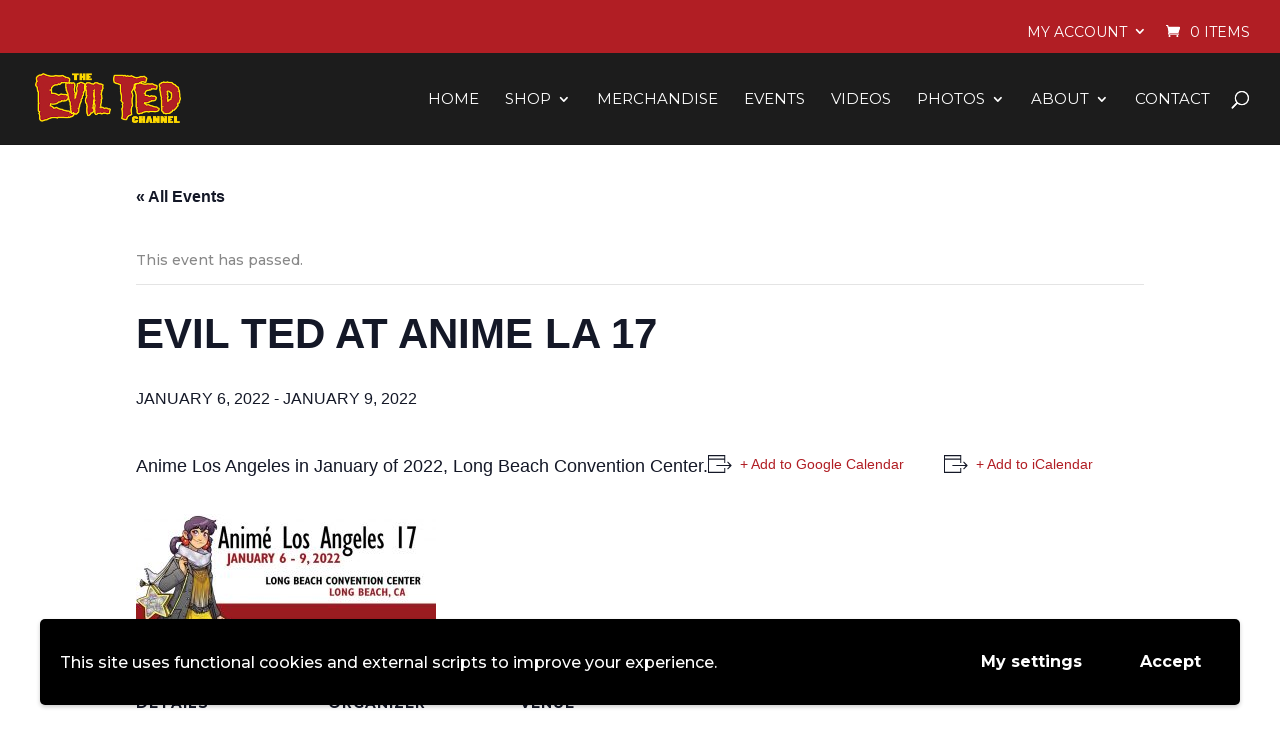

--- FILE ---
content_type: text/plain
request_url: https://www.google-analytics.com/j/collect?v=1&_v=j102&a=299158457&t=pageview&_s=1&dl=https%3A%2F%2Feviltedsmith.com%2Fevent%2Fevil-ted-at-anime-la-17%2F&ul=en-us%40posix&dt=Evil%20Ted%20at%20Anime%20LA%2017%20%7C%20The%20Evil%20Ted%20Channel&sr=1280x720&vp=1280x720&_u=IEBAAEABAAAAACAAI~&jid=927731334&gjid=1224813535&cid=539755271.1768838368&tid=UA-87347718-1&_gid=1837883081.1768838368&_r=1&_slc=1&z=1153130525
body_size: -451
content:
2,cG-YF8DDLDP0G